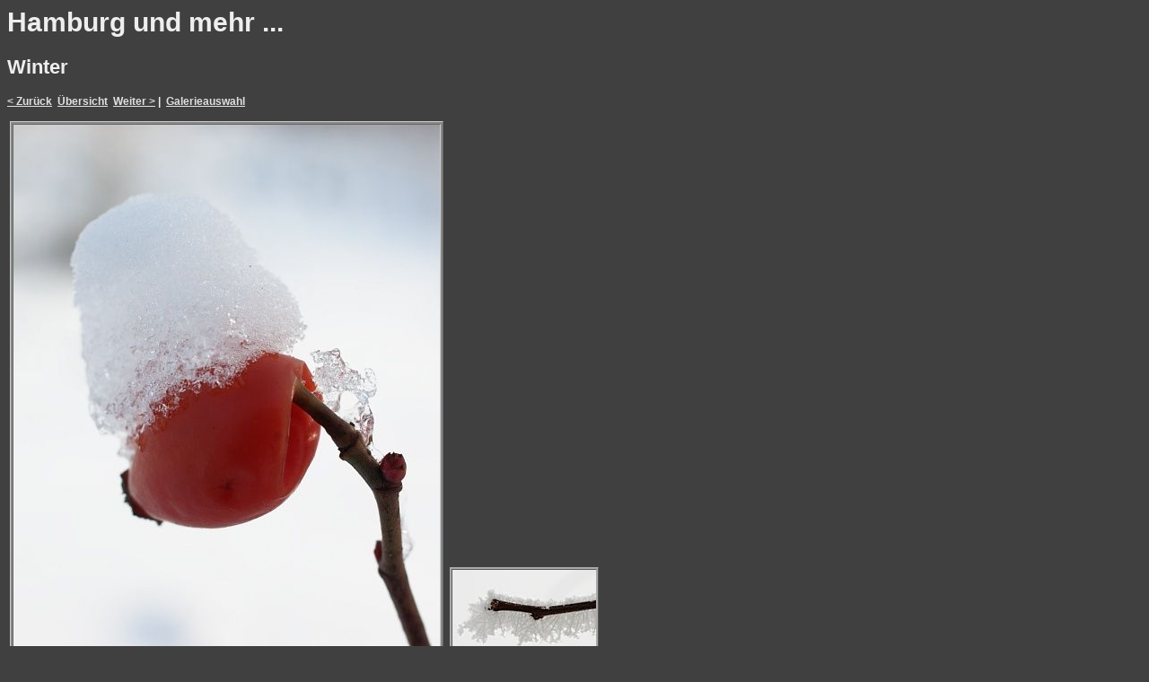

--- FILE ---
content_type: text/html
request_url: http://fotos.cconin.de/winter/hagebutte.htm
body_size: 981
content:
<!DOCTYPE HTML PUBLIC "-//W3C//DTD HTML 4.0 Transitional//EN"
      "http://www.w3.org/TR/html4/transitional.dtd">
<html>

<head>
  <meta http-equiv="Content-Language" content="de">
  <meta http-equiv="content-type" content="text/html; charset=ISO-8859-1">
  <title>Hamburg und mehr - Winter: Hagebutte</title>
  <link rel="stylesheet" type="text/css" href="../galerie.css">
</head>

<BODY BGCOLOR="#404040" TEXT="#FFFFFF" LINK="#f0f0f0" VLINK="#b0b0b0">

<h1>Hamburg und mehr ...</h1>

<h2>Winter</h2>


<p class="main">
<a href="index.htm">&lt;&nbsp;Zur&uuml;ck</a>&nbsp;
<a href="index.htm">&Uuml;bersicht</a>&nbsp;
<a href="rauhreif.htm">Weiter&nbsp;&gt;</a>&nbsp;|&nbsp;
<a href="../mehr.html">Galerieauswahl</a>
</p>

<table border="0" cellpadding="4"><tr>
<td class="picture" rowspan="2" width="475" height="600" bgcolor="#808080" align="center" valign="middle">
<a href="index.htm"><img class="picture" src="hagebutte.jpg" title="" alt="" border="1" width="475" height="600"></a></td>
<td class="prev"><a href="index.htm"></a></td></tr>
<tr>
<td class="next" valign="bottom"><a href="rauhreif.htm"><img src="rauhreif-thumb.jpg" alt="" width="160" height="105" border="1"></a></td></tr>
</table>

<h4>Hagebutte</h4>
<p>Hagebutte mit Hut.</p>
<p class="small"></p>

<p class="main">
<a href="index.htm">&lt;&nbsp;Zur&uuml;ck</a>&nbsp;
<a href="index.htm">&Uuml;bersicht</a>&nbsp;
<a href="rauhreif.htm">Weiter&nbsp;&gt;</a>&nbsp;|&nbsp;
<a href="../mehr.html">Galerieauswahl</a>
</p>

<p class="small"></p>
<p class="small">Bild 1 von 22</p>

<hr>

<p class="main">
<a href="../australien.html">Australien</a>&nbsp;&nbsp;
<a href="../hamburg.html">Hamburg</a>&nbsp;&nbsp;
<a href="../bahn.html">Bahn und Industrie</a>&nbsp;&nbsp;
<a href="../panoramen.html">Panoramen</a>&nbsp;&nbsp;
<a href="../garten.html">Garten</a>&nbsp;&nbsp;
<a href="../nah.html">N&auml;her betrachtet</a>&nbsp;&nbsp;
<a href="../sw.html">Schwarz-Wei&szlig;es</a>&nbsp;&nbsp;
<a href="../mehr.html">Vermischtes</a>&nbsp;&nbsp;
<a href="../kameras/index.htm">Kameras</a>&nbsp;&nbsp;</p>

<p class="main">
<a href="../index.html">Startseite</a>&nbsp;&nbsp;
<A HREF="../impressum/index.htm">Impressum</a>&nbsp;&nbsp;
 
<a href="../links.html">Links</a>
</p>

<br>

</body>
</html>

<!-- Erstellt mit HomeGallery 1.5.1 -->

--- FILE ---
content_type: text/css
request_url: http://fotos.cconin.de/galerie.css
body_size: 4454
content:
body, p, h1, h2, h3, h4, h5, h6, td, th, ul, li {
	color: #EEEEEE;
	font-family: 'Lucida Sans',Verdana,'Comic Sans MS',Helvetica,sans-serif;
	text-align: left;
}

th, ul, li, p {
	font-size: 13px;
}

li {
	margin: 1px 0px 0px 0px;
}

body {
	background-color: #404040;
	font-size: 12px;
}

hr {
	height: 1px;
	background-color: #404040;
	border-style: solid;
   border-color: #303030 #606060 #606060 #303030;
	border-width:1px;
}

.small {
	font-size: 10px;
}

.start {
	text-align:center;
}

hr.start {
	width:75%;
	margin-left:auto;
   margin-right:auto;
	//text-align:center;
	// vertical-align: middle;
}

h1.start {
	font-size: 40px;
	font-style:italic;
	font-weight: normal;
}

h2.start {
	font-size: 30px;
	font-style:italic;
	font-weight: normal;
}

h2.box {
//	border: solid 1px #AAAAAA;
	background-color:#888888;
	border: solid 1px #f0f0f0;
	border-width: 1px 0px;
	border-color: #f0f0f0 #888888;
//   background-color:#80A080;
//	border-color: #CCCCCC #666666 #666666 #CCCCCC;
	float:none;
	padding: 2px 2px 2px 2px;
	width:250px;
	//overflow:auto:
}

b.begin {
	font-size: 18px;
	font-weight: normal;
}

p.just {
	text-align:justify;
}

p.main {
	font-weight:bold;
	font-size: 12px;
}

p.start {
	font-weight:bold;
	font-size: 14px;
}

a:link {
	color: #e0e0e0;
	text-decoration:none;
}

a:visited {
	color: #c0c0c0;
	text-decoration:none;
}

a:hover {
	color: #f0f0f0;
	text-decoration:none;
	background-color:#888888;
}

a:active {
   color: #fff;
   text-decoration:none;
}

td.prev a:hover, td.next a:hover {
	text-decoration:none;
	background-color:#404040;
}

td.prev a img {
	border: solid 3px #AAAAAA;
	border-style: ridge;
	background-color:#888888;
	margin-top: -5px;
}

td.next a img {
	border: solid 3px #AAAAAA;
	border-style: ridge;
	background-color:#888888;
	margin-bottom: -5px;
}

li a:link, li a:visited, li a:hover, li a:active, 
p a:link, p a:visited, p a:hover, p a:active {
   text-decoration:underline;
}

li a:hover, p a:hover {
//	border: solid 1px #f0f0f0;
//	border-width: 1px 0px;
//	border-color: #f0f0f0 #888888;
 //  background-color:#80A080;
 //  text-decoration:none;
}

img {
	border: solid 1px #AAAAAA;
	background-color:#222222;
	border-color: #666666 #CCCCCC #CCCCCC #666666;
}

img.trans {
	border: solid 0px #404040;
	background-color:#404040;
}

h1 {
	font-size: 30px;
}

h2 {
	font-size: 22px;
}

h3 {
	font-size: 18px;
}

h4 {
	font-size: 15px;
}

li {
	list-style-type: none;
}

table {
	border: solid 1px #404040;
	border-color: #404040 #404040 #404040 #404040;
}

td {
	font-size: 13px;
   border: solid 1px #333333;
	text-align: center;
	vertical-align: middle;
	background-color: #888888;
	color: #FFFFFF;
	border-color: #CCCCCC #666666 #666666 #CCCCCC;
}

td.trans, td.transc {
   border: solid 1px #404040;
	text-align: left;
	vertical-align: top;
	background-color: #404040;
	color: #EEEEEE;
	border-color: #404040 #404040 #404040 #404040;
}

td.transc {
	vertical-align: middle;
}

td.prev {
   border: solid 1px #404040;
	text-align: left;
	vertical-align: top;
	background-color: #404040;
	color: #EEEEEE;
	border-color: #404040 #404040 #404040 #404040;
}

td.next {
   border: solid 1px #404040;
	text-align: left;
	vertical-align: bottom;
	background-color: #404040;
	color: #EEEEEE;
	border-color: #404040 #404040 #404040 #404040;
}

td.info, td.infoc {
	font-size: 10px;
   border: solid 1px #EEEEEE;
	text-align: left;
	vertical-align: top;
	background-color: #404040;
	color: #EEEEEE;
	border-color: #303030 #505050 #505050 #303030;
}

td.infoc {
	vertical-align: middle;
}

td.picture {
	padding: 2px 2px 2px 2px;
}

td.thumbs a:hover img,td.panothumbs a:hover img {
	border-color: #BBBBBB #666666 #666666 #BBBBBB;
}

td.thumbs {
	width: 160px;
	height: 120px;
	padding: 12px 12px 18px 12px;
}

td.panothumbs {
	width: 600px;
	height: 100px;
	padding: 12px 12px 12px 12px;
}

td.panomain {
	width: 600px;
	height: 100px;	
	padding: 12px 12px 12px 12px;
}

td.main {
	width: 160px;
	height: 120px;	
	padding: 12px 12px 12px 12px;
}

td.cam {
	width: 150px;
	height: 120px;	
	padding: 6px 6px 6px 6px;
}

td.cambig {
	width: 300px;
	height: 240px;	
	padding: 6px 6px 6px 6px;
	background-color: #888888;
}
